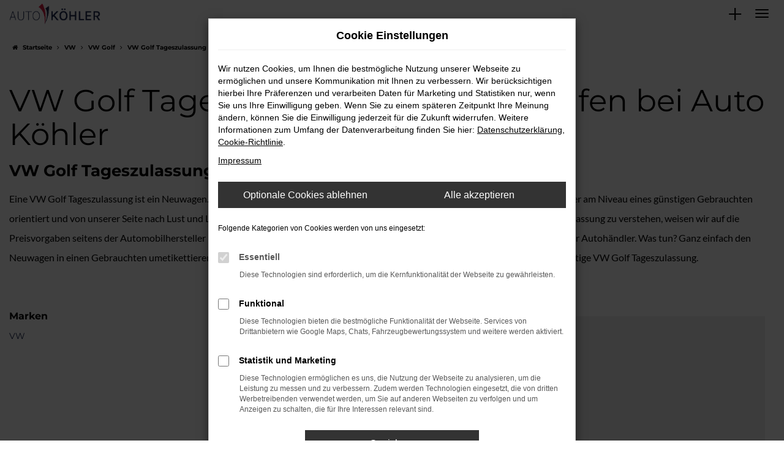

--- FILE ---
content_type: text/html; charset=UTF-8
request_url: https://www.auto-koehler.de/auto/vw/vw-golf-tageszulassung/
body_size: 15047
content:
<!DOCTYPE html>
<html lang="de">
<head>
    <meta charset="utf-8">
<meta name="viewport" content="width=device-width, initial-scale=1.0">
    <title>VW Golf Tageszulassung günstig kaufen, leasen, finanzieren bei Auto Köhler</title>
    <meta name="description" content="VW Golf Tageszulassung einfach kaufen, finanzieren, leasen bei Auto Köhler.">
<meta name="copyright" content="Copyright 2026 www.audaris.de">
<meta name="expires" content="60">

                        <meta name="robots" content="all">
            
                                            <meta name="geo.placename"
                  content="Mainburg">
                                    <meta name="geo.position"
                  content="DE-BY">
                                    <meta name="geo.region"
                  content="48.6523374;11.7767602">
                                    <meta name="google-site-verification"
                  content="iIfSnQ0kcnvY95XhANtT9ZS-vxrrKEllZbx8c0gqkAM">
                                                    <meta name="keywords"
                  content="VW Golf Tageszulassung kaufen">
                                    <meta name="pagetopic"
                  content="Autohaus Webseite">
                    
            <meta property="og:title" content="VW Golf Tageszulassung günstig kaufen, leasen, finanzieren bei Auto Köhler">
                <meta property="og:type" content="website">
                <meta property="og:description" content="VW Golf Tageszulassung einfach kaufen, finanzieren, leasen bei Auto Köhler.">
                <meta property="og:url" content="https://www.auto-koehler.de/auto/vw/vw-golf-tageszulassung/">
                <meta property="og:image" content="https://www.auto-koehler.de/website/themes/auto-koehler.de/img/logo.og.png">
    
            <meta name="twitter:card" content="summary">
                <meta name="twitter:title" content="VW Golf Tageszulassung günstig kaufen, leasen, finanzieren bei Auto Köhler">
                <meta name="twitter:description" content="VW Golf Tageszulassung einfach kaufen, finanzieren, leasen bei Auto Köhler.">
                <meta name="twitter:image" content="https://www.auto-koehler.de/website/themes/auto-koehler.de/img/logo.og.png">
    
            <link rel="canonical" href="https://www.auto-koehler.de/auto/vw/vw-golf-tageszulassung/">
    
    <link rel="shortcut icon" href="/website/themes/auto-koehler.de/img/favicon.ico" type="image/x-icon">
    <link rel="apple-touch-icon" sizes="57x57" href="/website/themes/auto-koehler.de/img/apple-icon-57x57.png">
    <link rel="apple-touch-icon" sizes="60x60" href="/website/themes/auto-koehler.de/img/apple-icon-60x60.png">
    <link rel="apple-touch-icon" sizes="72x72" href="/website/themes/auto-koehler.de/img/apple-icon-72x72.png">
    <link rel="apple-touch-icon" sizes="76x76" href="/website/themes/auto-koehler.de/img/apple-icon-76x76.png">
    <link rel="apple-touch-icon" sizes="114x114" href="/website/themes/auto-koehler.de/img/apple-icon-114x114.png">
    <link rel="apple-touch-icon" sizes="120x120" href="/website/themes/auto-koehler.de/img/apple-icon-120x120.png">
    <link rel="apple-touch-icon" sizes="144x144" href="/website/themes/auto-koehler.de/img/apple-icon-144x144.png">
    <link rel="apple-touch-icon" sizes="152x152" href="/website/themes/auto-koehler.de/img/apple-icon-152x152.png">
    <link rel="apple-touch-icon" sizes="180x180" href="/website/themes/auto-koehler.de/img/apple-icon-180x180.png">
    <link rel="icon" type="image/png" sizes="192x192" href="/website/themes/auto-koehler.de/img/android-icon-192x192.png">
    <link rel="icon" type="image/png" sizes="32x32" href="/website/themes/auto-koehler.de/img/favicon-32x32.png">
    <link rel="icon" type="image/png" sizes="96x96" href="/website/themes/auto-koehler.de/img/favicon-96x96.png">
    <link rel="icon" type="image/png" sizes="16x16" href="/website/themes/auto-koehler.de/img/favicon-16x16.png">
        <meta name="msapplication-TileColor" content="#ffffff">
    <meta name="msapplication-TileImage" content="/website/themes/auto-koehler.de/img/ms-icon-144x144.png">
    <meta name="theme-color" content="#ffffff">
    <script src="/web/libs/jquery/jquery.min.js?v=370"></script>

    
        <script>
        
        window.dataLayer = window.dataLayer || [];


        function gtag() {
            dataLayer.push(arguments);
        }


        gtag('consent', 'default', {
            'ad_storage': 'denied',
            'ad_user_data': 'denied',
            'ad_personalization': 'denied',
            'analytics_storage': 'denied'
        });
        
    </script>

    
    
                
    


<link rel="stylesheet" href="/web/assets/main-277a6721ba.min.css">



<link rel="stylesheet" href="/website/themes/auto-koehler.de/templates/../css/foundation-75f5e49038.css">


    <link rel="stylesheet" href="/website/themes/auto-koehler.de/css/custom.css?v=1747818134">


</head>



    



<body id="page_body"
      class="theme009 pageid-520 no_header"
      data-lid="1"      data-wid="419"
      data-cid="2313">

<a class="a11y-btn sr-only sr-only-focusable" href="#site-content">Zum Hauptinhalt springen</a>

<div id="overlay"></div>


        



<div id="wrapper">
    <div id="page_wrapper">
        <header aria-label="Header" id="header-container">
    <div id="header">
        <div class="top-area">
            <div class="container-fluid container-limited">
                <div class="navbar-left">
                                            <div class="row">
    <div class="col-sm-3 col-xs-3 column col-md-12" style="">
        <div class="ge-content ge-content-type-tinymce" data-ge-content-type="tinymce"><a title="Neuer Tab: Externer Link zur https://www.volkswagen-koehler.de/ Seite" href="https://www.volkswagen-koehler.de/" target="_blank" rel="noopener"><img src="https://www.brands.audaris.eu/web/img/brands/variation/vw_weiss.png" alt="Logo der Marke Volkswagen Nutzfahrzeuge" width="65" height="65">&nbsp; &nbsp;</a> <a title="Neuer Tab: Externer Link zur https://www.koehler-vw-nutzfahrzeuge.de/ Seite" href="https://www.koehler-vw-nutzfahrzeuge.de/" target="_blank" rel="noopener"><img src="https://www.brands.audaris.eu/web/img/brands/variation/vw-nutzfahrzeuge_weiss.png" alt="Logo der Marke Volkswagen Nutzfahrzeuge" width="65" height="65">&nbsp; &nbsp;</a> <a title="Neuer Tab: Externer Link zur https://www.koehler-mainburg.audi/ Seite" href="https://www.koehler-mainburg.audi/" target="_blank" rel="noopener"><img src="https://www.brands.audaris.eu/web/img/brands/variation/audi-service-neg.png" alt="Logo Audi Service" width="65" height="65">&nbsp; &nbsp;</a>&nbsp; <a title="Neuer Tab: Externer Link zur https://auto-koehler.seat.de/ Seite" href="https://auto-koehler.seat.de/" target="_blank" rel="noopener"><img src="/website/themes/auto-koehler.de/dynamic/fe/allgemeine-grafiken-icons/seat-service-weiss.png?1748354285776" alt="Logo SEAT Service" width="60" height="63">&nbsp; &nbsp; </a> &nbsp; <a title="Neuer Tab: Externer Link zur https://auto-koehler.cupra.de/ Seite" href="https://auto-koehler.cupra.de/" target="_blank" rel="noopener"><img src="/website/themes/auto-koehler.de/dynamic/fe/allgemeine-grafiken-icons/cupra_service-weiss.png?1748354486016" alt="Logo CUPRA Service" width="65" height="65"></a>&nbsp; &nbsp; &nbsp; <a title="Neuer Tab: Externer Link zur https://koehler.skoda-auto.de/ Seite" href="https://koehler.skoda-auto.de/" target="_blank" rel="noopener"><img src="/website/themes/auto-koehler.de/dynamic/fe/allgemeine-grafiken-icons/skoda-service-logo-weiss.png?1748354782276" alt="Logo Skoda Service" width="65" height="65"></a></div>
    </div>
</div>
                                    </div>
                <div class="navbar-right">
                    <div class="navbar-top navbar-top-container">
                        <nav aria-label="Oberes Menü">
                            <ul aria-label="Oberes Menü" role="menubar">
                                                                                                                                                                                                                                    <li class="hidden-xs hidden-sm" role="none">
                                        <a href="/favoriten/"
                                           title="Meine Favoriten Fahrzeuge"
                                           role="menuitem">
                                            <i class="fa fa-heart"
                                               aria-hidden="true"></i>
                                            <span aria-hidden="true">
                                                Favoriten
                                                (<span class="js-fav-counter">0</span>)
                                            </span>
                                        </a>
                                    </li>
                                                                                                <li role="none">
                                                                                                                        <a href="tel:+49875186700"
                                               data-toggle="modal"
                                               data-target="#modalMultiLocationsSelect"
                                               title="Modales Fenster mit Standort-Kontaktdaten öffnen"
                                               role="menuitem">
                                                <i class="fa fa-volume-control-phone" aria-hidden="true"></i>
                                                                                                    <span>Kontakt</span>
                                                                                            </a>
                                                                                                            </li>
                                                            </ul>
                        </nav>
                    </div>
                </div>
            </div>
        </div>
                <nav class="navbar navbar-inverse">
            <div class="container-fluid container-limited">
                <div class="navbar-header">
                    <button type="button" id="menu-toggle" class="navbar-toggle" title="Hamburger-Menü" aria-expanded="false" aria-controls="page_sidebar"><span class="icon-bar"></span><span class="icon-bar"></span><span class="icon-bar"></span><span class="m-text">Menü</span></button><div id="logo-primary-box">
            <a class="logo-link" href="/">
                            <img src="/website/themes/auto-koehler.de/img/template_logo.png"
                     alt="Logo Auto Köhler GmbH & Co. KG"
                     title="Logo Auto Köhler GmbH & Co. KG">
                    </a>
    </div>
<div class="more-brand-icons"><div class="row"><div class="col-md-12 col-sm-12 col-xs-12 column"><div class="ge-content ge-content-type-tinymce" data-ge-content-type="tinymce"></div></div></div></div>
                </div>
            </div>
        </nav>
                    <div class="nav-area-lines">
    <div class="container-fluid container-limited">
        <div class="collapse navbar-collapse">
            <nav aria-label="Hauptmenü" id="primary-menu-container">
                <ul aria-label="Hauptmenü" class="nav navbar-nav" role="menubar">
                                                                                                        <li class="dropdown"
                                    role="none">
                                    <a href="#"
                                       class="dropdown-toggle"
                                       aria-expanded="false"
                                       aria-haspopup="true"
                                       data-toggle="dropdown"
                                       title="FAHRZEUGE"
                                       role="menuitem">
                                        FAHRZEUGE
                                    </a>
                                    <ul aria-label="FAHRZEUGE" class="dropdown-menu" role="menu">
                                                                                                                                                                                                                                                                                        <li                                                    role="none">
                                                                                                            <a href="/angebote/"
                                                                                                                      title="Fahrzeug-Showroom"
                                                                                                                       role="menuitem">
                                                            Fahrzeug-Showroom
                                                        </a>
                                                                                                    </li>
                                                                                                                                                                                                                                                                                                                                    <li                                                    role="none">
                                                                                                            <a href="/fahrzeuganfrage/"
                                                                                                                      title="Fahrzeuganfrage"
                                                                                                                       role="menuitem">
                                                            Fahrzeuganfrage
                                                        </a>
                                                                                                    </li>
                                                                                                                                                                                                                                                                                                                                    <li                                                    role="none">
                                                                                                            <a href="/angebote-koehler/"
                                                                                                                      title="Angebote"
                                                                                                                       role="menuitem">
                                                            Angebote
                                                        </a>
                                                                                                    </li>
                                                                                                                        </ul>
                                </li>
                                                                                                                                                                                                                                                                <li role="none">
                                    <a href="/fahrzeugankauf/"
                                                                              title="FAHRZEUGANKAUF"
                                                                               role="menuitem">
                                        FAHRZEUGANKAUF
                                    </a>
                                </li>
                                                                                                                                                            <li class="dropdown"
                                    role="none">
                                    <a href="#"
                                       class="dropdown-toggle"
                                       aria-expanded="false"
                                       aria-haspopup="true"
                                       data-toggle="dropdown"
                                       title="SERVICE"
                                       role="menuitem">
                                        SERVICE
                                    </a>
                                    <ul aria-label="SERVICE" class="dropdown-menu" role="menu">
                                                                                                                                                                                                                                                                                        <li                                                    role="none">
                                                                                                            <a href="/werkstattleistungen/"
                                                                                                                      title="Werkstatt"
                                                                                                                       role="menuitem">
                                                            Werkstatt
                                                        </a>
                                                                                                    </li>
                                                                                                                                                                                                                                                                                                                                    <li                                                    role="none">
                                                                                                            <a href="/serviceanfrage/"
                                                                                                                      title="Serviceanfrage"
                                                                                                                       role="menuitem">
                                                            Serviceanfrage
                                                        </a>
                                                                                                    </li>
                                                                                                                        </ul>
                                </li>
                                                                                                                                                            <li class="dropdown"
                                    role="none">
                                    <a href="#"
                                       class="dropdown-toggle"
                                       aria-expanded="false"
                                       aria-haspopup="true"
                                       data-toggle="dropdown"
                                       title="UNTERNEHMEN"
                                       role="menuitem">
                                        UNTERNEHMEN
                                    </a>
                                    <ul aria-label="UNTERNEHMEN" class="dropdown-menu" role="menu">
                                                                                                                                                                                                                                                                                        <li                                                    role="none">
                                                                                                            <a href="/ueber-uns/"
                                                                                                                      title="Über uns"
                                                                                                                       role="menuitem">
                                                            Über uns
                                                        </a>
                                                                                                    </li>
                                                                                                                                                                                                                                                                                                                                    <li                                                    role="none">
                                                                                                            <a href="/karriere/"
                                                                                                                      title="Karriere"
                                                                                                                       role="menuitem">
                                                            Karriere
                                                        </a>
                                                                                                    </li>
                                                                                                                                                                                                                                                                                                                                    <li                                                    role="none">
                                                                                                            <a href="/kundenkarte/"
                                                                                                                      title="Kundenkarte"
                                                                                                                       role="menuitem">
                                                            Kundenkarte
                                                        </a>
                                                                                                    </li>
                                                                                                                                                                                                                                                                                                                                    <li                                                    role="none">
                                                                                                            <a href="/news-aktuelles/"
                                                                                                                      title="Aktuelles"
                                                                                                                       role="menuitem">
                                                            Aktuelles
                                                        </a>
                                                                                                    </li>
                                                                                                                                                                                                                                                                                                                                    <li                                                    role="none">
                                                                                                            <a href="/kundenstimmen/"
                                                                                                                      title="Kundenstimmen"
                                                                                                                       role="menuitem">
                                                            Kundenstimmen
                                                        </a>
                                                                                                    </li>
                                                                                                                                                                                                                                                                                                                                    <li                                                    role="none">
                                                                                                            <a href="/kundenstimmen/jetzt-bewerten/"
                                                                                                                      title="Bewertung schreiben"
                                                                                                                       role="menuitem">
                                                            Bewertung schreiben
                                                        </a>
                                                                                                    </li>
                                                                                                                        </ul>
                                </li>
                                                                                                                                                            <li class="dropdown"
                                    role="none">
                                    <a href="#"
                                       class="dropdown-toggle"
                                       aria-expanded="false"
                                       aria-haspopup="true"
                                       data-toggle="dropdown"
                                       title="KONTAKT"
                                       role="menuitem">
                                        KONTAKT
                                    </a>
                                    <ul aria-label="KONTAKT" class="dropdown-menu" role="menu">
                                                                                                                                                                                                                                                                                        <li                                                    role="none">
                                                                                                            <a href="/ansprechpartner/"
                                                                                                                      title="Ansprechpartner"
                                                                                                                       role="menuitem">
                                                            Ansprechpartner
                                                        </a>
                                                                                                    </li>
                                                                                                                                                                                                                                                                                                                                    <li                                                    role="none">
                                                                                                            <a href="/kontakt-oeffnungszeiten/"
                                                                                                                      title="Kontakt &amp; Öffnungszeiten"
                                                                                                                       role="menuitem">
                                                            Kontakt & Öffnungszeiten
                                                        </a>
                                                                                                    </li>
                                                                                                                        </ul>
                                </li>
                                                                                        </ul>
            </nav>
        </div>
    </div>
</div>
                <aside id="aside-side-info-menu">
    <button id="open-side-menu"
            class="btn-info-icon"
            data-toggle="collapse"
            data-target="#area-side-menu"
            title="Extra Menü">
        <i class="fa fa-3x fa-plus" aria-hidden="true"></i>
    </button>
    <nav aria-label="Extra Menü" id="area-side-menu" class="collapse">
        <ul aria-label="Extra Menü" role="menubar">
            
                            <li role="none">
                    <a href="tel:+49875186700"
                       data-toggle="modal"
                       data-target="#modalMultiLocationsSelect"
                       title="Modales Fenster mit Standort-Kontaktdaten öffnen"
                       role="menuitem">
                        <span class="btn-info-icon">
                            <i class="fa fa-volume-control-phone" aria-hidden="true"></i>
                        </span>
                        <span class="btn-info-text">
                                                            Kontakt
                                                    </span>
                    </a>
                </li>
                                        <li role="none">
                    <a href="/favoriten/"
                       title="Meine Favoriten Fahrzeuge"
                       role="menuitem">
                        <span class="btn-info-icon">
                            <i class="fa fa-3x fa-heart"
                               aria-hidden="true"></i>
                        </span>
                        <span class="btn-info-text">
                            Favoriten
                        </span>
                    </a>
                </li>
                                </ul>
    </nav>
</aside>
    </div>
</header>


    <div>
                                        </div>

<nav aria-label="Breadcrumb" class="breadcrumb_area">
    <div class="container">
                    <ol class="breadcrumb" itemscope itemtype="https://schema.org/BreadcrumbList">
                <li itemprop="itemListElement" itemscope itemtype="https://schema.org/ListItem">
                    <i class="fa fa-home" aria-hidden="true"></i>
                    <a href="/" itemprop="item">
                        <span itemprop="name">Startseite</span>
                        <meta itemprop="position" content="1">
                    </a>
                </li>
                                                                                                                                                                                                                                                                                                                                <li itemprop="itemListElement"
                                itemscope
                                itemtype="https://schema.org/ListItem">
                                <i class="fa fa-angle-right" aria-hidden="true"></i>
                                <a href="/auto/vw/"
                                   itemprop="item">
                                    <span itemprop="name">VW</span>
                                    <meta itemprop="position" content="2">
                                </a>
                            </li>
                                                                                                                                                                                                    <li itemprop="itemListElement"
                                itemscope
                                itemtype="https://schema.org/ListItem">
                                <i class="fa fa-angle-right" aria-hidden="true"></i>
                                <a href="/auto/vw/vw-golf/"
                                   itemprop="item">
                                    <span itemprop="name">VW Golf</span>
                                    <meta itemprop="position" content="3">
                                </a>
                            </li>
                                                                                                                                                                                                    <li itemprop="itemListElement"
                                itemscope
                                itemtype="https://schema.org/ListItem"                                aria-current="page"
                                >
                                <i class="fa fa-angle-right" aria-hidden="true"></i>
                                <a href="/auto/vw/vw-golf-tageszulassung/"
                                   itemprop="item">
                                    <span itemprop="name">VW Golf Tageszulassung günstig kaufen bei Auto Köhler</span>
                                    <meta itemprop="position" content="4">
                                </a>
                            </li>
                                                                                                                                        </ol>
            </div>
</nav>

                                            <main aria-label="Hauptinhalt" id="site-content">
            <div id="section-audaris-seo" data-uri="/auto">
            <a id="VW-Golf-Tageszulassung"></a>
                <div class="container-description-seo">
            <div class="container">
                                    <h1>
                        VW Golf Tageszulassung günstig kaufen bei Auto Köhler
                    </h1>
                
                                    <div class="description-seo-info1">
                        <h2 class="clean-p"><span class="headline-h2">VW Golf Tageszulassung &ndash; fabrikneu und soooo g&uuml;nstig<br /></span></h2>
<p>Eine VW Golf Tageszulassung ist ein Neuwagen. Und das, ohne &bdquo;Wenn und Aber&ldquo;. Die Besonderheit besteht darin, dass sich der Preis eher am Niveau eines g&uuml;nstigen Gebrauchten orientiert und von unserer Seite nach Lust und Laune Rabatte einger&auml;umt werden k&ouml;nnen. Um die Besonderheit einer VW Golf Tageszulassung zu verstehen, weisen wir auf die Preisvorgaben seitens der Automobilhersteller hin. Diese schreiben vor, was ein Neuwagen kosten muss. Und bieten wenig Spielraum f&uuml;r Autoh&auml;ndler. Was tun? Ganz einfach den Neuwagen in einen Gebrauchten umetikettieren. M&ouml;glich wird dies durch die Zulassung f&uuml;r exakt einen Tag &ndash; es entsteht somit die g&uuml;nstige VW Golf Tageszulassung.</p>
<p>&nbsp;</p>
                    </div>
                            </div>
        </div>
        <div class="container">
            <div class="row">
                <div class="col-sm-4 col-lg-3">
                    <aside id="vehicle_search" class="seo-left">
            <div>
            <strong>Marken</strong>
            <ul aria-label="Marken" class="list-unstyled">
                                    <li>
                        <a href="/auto/vw/">
                            VW
                        </a>
                    </li>
                            </ul>
        </div>
    
    
    
    
    
    
    
    </aside>
                </div>
                <div id="vehicle-container" class="col-sm-8 col-lg-9">
                    <div id="audaris-seo-container"></div>
                    <script>
                        
                        (function (callback) {
                            if (document.readyState !== 'loading') {
                                callback()
                            } else {
                                document.addEventListener('DOMContentLoaded', callback, {once: true})
                            }
                        })(function () {
                            window.AudarisWidget.ready.then(function() {                                window.AudarisWidget.initVehicleList(Object.assign({}, defaultSettings, {
                                    node: '#audaris-seo-container',
                                    routerMode: 'history',
                                                                        clientId: 2313,
                                    filter: {
                                        MODELS: [
                                            // bei modellen wird zusaetzlich ein key uebergeben, fuer die gruppierung nach herstellern (das ist die hersteller-idf)
                                            {
                                                tag: 'MODELS',
                                                label: 'VW Golf Tageszulassung günstig kaufen bei Auto Köhler',
                                                key: '5a5365184b464d30d428048f',
                                                value: ['5a5ca319d04ca908945bb519']
                                            }
                                        ],
                                        
                                                                                                                        
                                        USAGE_STATE: [
                                            {
                                                tag: 'USAGE_STATE',
                                                value: 'ONEDAYREGISTRATION',
                                                label: 'Tageszulassung'
                                            }
                                        ],
                                        
                                                                                                                                                                B2B: [],
                                                                            },
                                                                        sortBias: 'BIAS_OWN',
                                    sort: 'PRICE_ASC'
                                }))
                                });                        })
                        
                    </script>
                </div>
            </div>

                            <div class="more-text-info">
                    <article>
                        <p class="">Nat&uuml;rlich ist jede VW Golf Tageszulassung ein Neuwagen, der noch keinen einzigen Kilometer auf dem Tacho stehen hat. Die Zulassung dient einzig und allein dem Zweck, Rabatte m&ouml;glich zu machen. Der Preisvorteil geht zudem mit der sofortigen Verf&uuml;gbarkeit einher. Wartezeiten existieren bei einer VW Golf Tageszulassung naturgem&auml;&szlig; nicht, denn das Modell wurde bereits konfiguriert und gebaut und steht somit bei uns auf dem Hof. Wer m&ouml;chte, steigt sofort ein und sichert sich einen g&uuml;nstigen Preis. Wir nehmen dabei gerne auch Ihren aktuellen Gebrauchten in Zahlung und kalkulieren zudem eine Finanzierung zu monatlich konstanten Raten. Ganz so, wie Sie sich die VW Golf Tageszulassung w&uuml;nschen und ganz sicher in attraktiver Lackierung, Topmotorisierung und mit jeder Menge Extras.</p>
                    </article>
                </div>
            
                            <div class="more-text-info-3">
                    <article>
                        <p>Der VW Golf ist das bei weitem bekannteste und erfolgreichste Fahrzeug seines Herstellers. In der Rangliste der meistverkauften Autos aller Zeiten rangiert der Wolfsburger Kompaktstar auf einem der vorderen Pl&auml;tze und ist auch in der mittlerweile achten Generation kein bisschen m&uuml;de. Selbst, wenn mittlerweile mit dem ID.3 eine Art elektrischer Nachfolger bereitsteht, sind die Verkaufszahlen ungebrochen hoch und nat&uuml;rlich f&uuml;hrt der Golf Jahr f&uuml;r Jahr, Monat f&uuml;r Monat, die Zulassungsstatistiken im Kompakt-Segment an. Ins Leben gerufen wurde das Modell im Jahr 1974 als einer der Nachfolger des K&auml;fer und seither hat der VW Golf die bundesdeutsche Geschichte mitgeschrieben. In Artikeln und B&uuml;chern wird eine &bdquo;Generation Golf&ldquo; beschworen und im Rahmen einer Neuvorstellung wurde die Stadt Wolfsburg f&uuml;r ein paar Monate sogar offiziell in &bdquo;Golfsburg&ldquo; umbenannt. Angesichts einer solchen Prominenz versteht sich von selbst, dass das Modell sowohl als Limousine als auch als Golf Variant und somit als Kombi angeboten wird. Die technische Basis stammt aus dem modularen Querbaukasten MQB evo und gleicht der von T-Roc oder auch Seat Leon und Škoda Octavia. Kennzeichnend f&uuml;r den neuen Golf 8 ist der gro&szlig;e Schriftzug am Heck sowie die schlitzf&ouml;rmigen Scheinwerfer.</p>
<h3>Eckdaten zum VW Golf</h3>
<p>Wo der VW Golf ist, da ist die Kompaktklasse. Interessant ist dabei, dass das Modell &uuml;ber die Jahre kontinuierlich angewachsen ist und mittlerweile bei 4,28 Meter in der L&auml;nge liegt. Noch mehr Platz bietet der Variant mit seinen 4,64 Meter, der fast schon als Mittelklassemodell eingestuft werden k&ouml;nnte. 1,79 Meter Breite sorgen f&uuml;r ein optimales Raumgef&uuml;hl und viel Platz in den Stra&szlig;en und die H&ouml;he betr&auml;gt je nach Karosserieform 1,47 Meter oder exakte eineinhalb Meter. Eine Besonderheit steht als cw-Wert auf dem Datenblatt. 0,275 wird in der Kompaktklasse anderenorts kaum unterboten, womit der Golf auch in puncto Verbrauch ein echter Sparfuchs ist. Dem gegen&uuml;ber steht in positivster Weise der Laderaum. &Uuml;ppige 380 Liter passen in den Kofferraum, beim Variant sind es 611 Liter. Wem das nicht ausreicht, der klappt die hinteren Sitze um, was auf Wunsch auch asymmetrisch funktioniert. Es entstehen so 1.217 oder 1.642 Liter maximales Laderaumvolumen. Als Wendekreis schlagen wiederum nur 10,90 Meter zu Buche.</p>
<p>Das eine vorweg: auf elektrische Antriebe verzichtet der aktuelle VW Golf. Oder zumindest weitgehend, denn auf Wunsch ist der Topseller noch als Plug-In Hybrid zu haben. Der Vorteil besteht darin, dass der Kauf staatlich gef&ouml;rdert wird und zudem in der Innenstadt rein elektrisch gefahren werden kann. Ebenfalls m&ouml;glich ist der Einstieg in einen der vielen Milhybride, denn ein Gro&szlig;teil der Benziner wird durch ein 48-Volt-Borddnetz und Startergenerator unterst&uuml;tzt. Die Leistung des Golf liegt bei mindestens 90 PS und l&auml;sst sich problemlos auf bis zu 320 PS steigern. In letzterem Fall handelt es sich um den Golf R, darunter rangiert auch noch der Golf GTI und damit ein Klassiker als kompakter Sportwagen. Gefahren wird der Golf in aller Regel mit Frontantrieb und nur die Topversionen arbeiten als Allradler. Tempo 250 km/h ist kein Problem und die Beschleunigung auf 100 km/h ist in nur 4,7 Sekunden erledigt. Zuletzt l&auml;sst sich der Golf auf Wunsch auch noch als Diesel in drei Leistungsstufen fahren.</p>
<h3>Ausstattung des VW Golf</h3>
<p>Der VW Golf ist eines der Aush&auml;ngeschilder seines Herstellers und macht dies anhand vieler Extras deutlich. In der Kompaktklasse ist dieses Modell fast unerreicht und bietet zudem ungew&ouml;hnliche Extras wie ein rein digitales Cockpit und Armaturenbrett. Die Zeiten, in denen mit Kn&ouml;pfen und Schaltern gearbeitet werden musste, sind bei diesem Auto vorbei und anstelle dessen gehen Slider ins Rennen. Bis zu 10,25 Zoll gro&szlig;e Displays erm&ouml;glichen die perfekte &Uuml;bersicht und selbstverst&auml;ndlich darf auch das Head-Up-Display nicht fehlen. Eine Besonderheit ist dabei die Integration einer Kamera und somit die F&auml;higkeit zur Augmented Reality.</p>
<h3>Extras des VW Golf</h3>
<p>Hinsichtlich der Konnektivit&auml;t ist der VW Golf durchweg online und arbeitet mit einer fest integrierten Simkarte. Dies erm&ouml;glicht sowohl das Navigieren in Echtzeit als auch die Nutzung von jeder Menge Remote-Funktionen mit dem Smartphone. Weitere Extras sind ein Spurhalteassistent und ein adaptiver Tempomat sowie ein Stauendassistent und eine Warnfunktion vor Fahrzeugen im Toten Winkel. Auch vorhanden ist ein Stauendassistent und nat&uuml;rlich werden Notbremsungen automatisch eingeleitet. Abgerundet wird die lange Liste der Annehmlichkeiten von einer Heckkklappe mit Sensorsteuerung und einem Panoramadach oder auch dem aus dem Passat bekannten IQ. Light.</p>
                    </article>
                </div>
                    </div>
        </div>
    </main>

                    <footer aria-label="Footer" id="footer">
        <div id="pre_area"><div class="container"><div class="row"><div class="column col-md-3 col-sm-6 col-xs-12" style=""><div class="ge-content ge-content-type-tinymce" data-ge-content-type="tinymce"><div class="footer-left"> <ul class="footer-menu"> <li><a href="/angebote/">Fahrzeuge</a></li> <li><a href="/fahrzeugankauf/">Fahrzeugankauf</a></li> <li><a href="/fahrzeuganfrage/">Fahrzeuganfrage</a></li> <li><a href="/angebote-koehler/">Angebote</a></li> <li><a href="/news-aktuelles/">Aktuelles</a></li> <li><a href="/ueber-uns/">Über uns</a></li> </ul> </div></div></div><div class="col-md-3 column col-sm-6 col-xs-12" style=""><div class="ge-content ge-content-type-tinymce" data-ge-content-type="tinymce"><div class="footer-left"> <ul class="footer-menu"> <li><a href="/karriere/">Karriere</a></li> <li><a href="/kundenkarte/">Kundenkarte</a></li> <li><a href="/serviceanfrage/">Servicetermin</a></li> <li><a href="/werkstattleistungen/">Werkstattleistungen</a></li> <li><a href="/kundenstimmen/">Kundenmeinungen</a></li> <li><a href="/kontakt-oeffnungszeiten/">Kontakt</a></li> </ul> </div></div></div><div class="sHeight column col-sm-12 col-xs-12 hidden-sm hidden-xs col-md-6" style=""><div class="ge-content ge-content-type-tinymce" data-ge-content-type="tinymce"><div class="footer-right">
<div>&nbsp;</div>
<div><span class="headline-h1"><img style="float: right;" src="/website/themes/auto-koehler.de/dynamic/fe/allgemeine-grafiken-icons/auto-koehler-logo-weiss.png" alt="Autohaus Köhler Logo in weiss" width="300" height="76"></span></div>
<div class="logos flex-right"><a title="Neuer Tab: Externer Link zur https://www.volkswagen-koehler.de/ Seite" href="https://www.volkswagen-koehler.de/" target="_blank" rel="noopener"><img src="https://www.brands.audaris.eu/web/img/brands/variation/vw_weiss.png" alt="Logo der Marke Volkswagen Nutzfahrzeuge" width="60" height="60">&nbsp; &nbsp;</a> <a title="Neuer Tab: Externer Link zur https://www.koehler-vw-nutzfahrzeuge.de/ Seite" href="https://www.koehler-vw-nutzfahrzeuge.de/" target="_blank" rel="noopener"><img src="https://www.brands.audaris.eu/web/img/brands/variation/vw-nutzfahrzeuge_weiss.png" alt="Logo der Marke Volkswagen Nutzfahrzeuge" width="60" height="60">&nbsp; &nbsp;</a> <a title="Neuer Tab: Externer Link zur https://www.koehler-mainburg.audi/ Seite" href="https://www.koehler-mainburg.audi/" target="_blank" rel="noopener"><img src="https://www.brands.audaris.eu/web/img/brands/variation/audi-service-neg.png" alt="Logo Audi Service" width="60" height="60">&nbsp; &nbsp;</a>&nbsp; <a title="Neuer Tab: Externer Link zur https://auto-koehler.seat.de/ Seite" href="https://auto-koehler.seat.de/" target="_blank" rel="noopener"><img src="/website/themes/auto-koehler.de/dynamic/fe/allgemeine-grafiken-icons/seat-service-weiss.png?1748354285776" alt="Logo SEAT Service" width="57" height="60">&nbsp; &nbsp; </a> &nbsp; <a title="Neuer Tab: Externer Link zur https://auto-koehler.cupra.de/ Seite" href="https://auto-koehler.cupra.de/" target="_blank" rel="noopener"><img src="/website/themes/auto-koehler.de/dynamic/fe/allgemeine-grafiken-icons/cupra_service-weiss.png?1748354486016" alt="Logo CUPRA Service" width="60" height="60"></a>&nbsp; &nbsp; &nbsp; <a title="Neuer Tab: Externer Link zur https://koehler.skoda-auto.de/ Seite" href="https://koehler.skoda-auto.de/" target="_blank" rel="noopener"><img src="/website/themes/auto-koehler.de/dynamic/fe/allgemeine-grafiken-icons/skoda-service-logo-weiss.png?1748354782276" alt="Logo Skoda Service" width="60" height="60"></a></div>
<div style="margin-top: 13%;">
<ul class="socials f-right">
<li><a title="Neuer Tab: Externer Link zur www.ebay.de/str/autokohlershop Seite" href="https://www.ebay.de/str/autokohlershop" target="_blank" rel="noopener">eBay</a></li>
<li><a title="Neuer Tab: Externer LInk zur Facebook Seite von Auto Köhler" href="https://www.facebook.com/vwkoehler" target="_blank" rel="noopener">Facebook</a></li>
<li><a title="Neuer Tab: Externer Link zur Instagram Seite von Auto Köhler" href="https://www.instagram.com/autokoehler/?hl=de" target="_blank" rel="noopener">Instagram</a></li>
</ul>
</div>
</div></div></div><div class="col-md-3 column col-sm-12 col-xs-12" style=""><div class="ge-content ge-content-type-tinymce" data-ge-content-type="tinymce"><p>&nbsp;</p> <p>&nbsp;</p></div></div><div class="col-md-3 column col-sm-12 col-xs-12 hidden-md hidden-lg" style=""><div class="ge-content ge-content-type-tinymce" data-ge-content-type="tinymce"><div class="footer-right">
<div><span class="headline-h1"><img src="/website/themes/auto-koehler.de/dynamic/fe/allgemeine-grafiken-icons/auto-koehler-logo-weiss.png" alt="Autohaus Köhler Logo in weiss" width="300" height="75"></span><span class="headline-h1"></span></div>
<div class="logos flex-left"><img src="/website/themes/auto-koehler.de/dynamic/fe/allgemeine-grafiken-icons/logo-vw-negativ.png" alt="Logo der Marke VW" width="72" height="72"> <img src="/website/themes/auto-koehler.de/dynamic/fe/allgemeine-grafiken-icons/logo-vw-nfz-negativ.png" alt="Logo der Marke VW Nutzfahrzeuge" width="72" height="72"> <img src="/website/themes/auto-koehler.de/dynamic/fe/allgemeine-grafiken-icons/logo-audi-service-negativ.png" alt="Audi Service Logo" width="72" height="72"> <img src="/website/themes/auto-koehler.de/dynamic/fe/allgemeine-grafiken-icons/logo-skoda-service-negativ.png" alt="Skoda Service Logo" width="72" height="72"></div>
<div>
<ul class="socials f-left">
<li><a href="https://www.ebay.de/str/autokohlershop" target="_blank" rel="noopener">eBay</a></li>
<li><a href="https://www.facebook.com/vwkoehler" target="_blank" rel="noopener">Facebook</a></li>
<li><a href="https://www.instagram.com/autokoehler/?hl=de" target="_blank" rel="noopener">Instagram</a></li>
</ul>
</div>
</div></div></div></div></div></div>
    <div id="after_area">
            <div class="container">
        
        <div class="row">
    <div class="col-md-12 col-sm-12 col-xs-12 column">
        <div class="ge-content ge-content-type-tinymce" data-ge-content-type="tinymce">
            <p>
                <sup><small>1</small></sup> Ehemaliger Neupreis (Unverbindliche Preisempfehlung des Herstellers am Tag der Erstzulassung).<br>Der errechnete Preisvorteil sowie die angegebene Ersparnis errechnet sich gegenüber der ehemaligen unverbindlichen Preisempfehlung des Herstellers am Tag der Erstzulassung (Neupreis).<br>
            </p>
            <p>
                <sup>2 </sup>Hierbei handelt es sich um ein Finanzierungs-Angebot. Preise sind Bruttopreise. Irrtümer vorbehalten.
            </p>
            <p>
                <sup>3 </sup>Hierbei handelt es sich um ein Leasing-Angebot. Preise sind Bruttopreise. Irrtümer vorbehalten.
            </p>
        </div>
    </div>
</div>

    </div>
        <div class="container footer_copy_menu">
            <div id="footer_info_box">
                    <nav aria-label="Fußzeilenmenü">
        <ul aria-label="Fußzeilenmenü" class="footer-nav" role="menubar">
                                                <li role="none">
                        <a href="/barrierefreiheit/"
                                                      title="Barrierefreiheit"
                           role="menuitem">
                                                        Barrierefreiheit
                        </a>
                    </li>
                                                                <li role="none">
                        <a href="/impressum/"
                                                      title="Impressum"
                           role="menuitem">
                                                            <i class="fa fa-file-text" aria-hidden="true"></i>
                                                        Impressum
                        </a>
                    </li>
                                                                <li role="none">
                        <a href="/datenschutz/"
                                                      title="Datenschutz"
                           role="menuitem">
                                                            <i class="fa fa-quote-left" aria-hidden="true"></i>
                                                        Datenschutz
                        </a>
                    </li>
                                                                <li role="none">
                        <a href="/eu-data-act/"
                                                      title="EU Data Act"
                           role="menuitem">
                                                        EU Data Act
                        </a>
                    </li>
                                        <li role="none">
    <a href="javascript:void(0)"
       data-toggle="modal"
       data-target="#cookie-consent-modal"
       role="menuitem">
        <i class="fa fa-quote-left" aria-hidden="true"></i>
        Cookie Einstellungen
    </a>
</li>
        </ul>
    </nav>
                <div>
                    &copy; 2026
                    Auto Köhler GmbH & Co. KG
                    | Max-Spenger-Str. 11 | DE-84048 Mainburg | mainburg@auto-koehler.de | <a href="https://www.audaris.de" target="_blank" style="color: inherit; text-decoration: none;">Webdesign by audaris.de</a>
                </div>
            </div>
            <div id="footer_logo_box">
                
                <a class="logo-link" href="/" title="Logo Auto Köhler GmbH & Co. KG"></a>
            </div>
        </div>
                    <nav aria-label="Kontaktmenü">
            <ul aria-label="Kontaktmenü"
                id="menu-social-floating"
                data-position="right"
                role="menubar">
                                    <li role="none">
                        <a href="/kontakt-oeffnungszeiten/"
                           class="kontaktformularflat"
                                                                                  title="Kontaktformular"
                           role="menuitem">
                            <span>Kontaktformular</span>
                                                            <i class="fa fa-envelope" aria-hidden="true"></i>
                                                    </a>
                    </li>
                                    <li role="none">
                        <a href="https://www.facebook.com/vwkoehler"
                           class="facebookflat"
                           target="_blank"
                           rel="noopener noreferer"                                                       title="Facebook"
                           role="menuitem">
                            <span>Facebook</span>
                                                            <i class="fa fa-facebook" aria-hidden="true"></i>
                                                    </a>
                    </li>
                                    <li role="none">
                        <a href="https://www.instagram.com/autokoehler/?hl=de"
                           class="instagramflat"
                           target="_blank"
                           rel="noopener noreferer"                                                       title="Instagram"
                           role="menuitem">
                            <span>Instagram</span>
                                                            <i class="fa fa-instagram" aria-hidden="true"></i>
                                                    </a>
                    </li>
                                    <li role="none">
                        <a href="/angebote/"
                           class="fahrzeugsucheflat"
                                                                                  title="Fahrzeug-Showroom"
                           role="menuitem">
                            <span>Fahrzeug-Showroom</span>
                                                            <i class="fa fa-search" aria-hidden="true"></i>
                                                    </a>
                    </li>
                                    <li role="none">
                        <a href="/fahrzeugankauf/"
                           class="flat"
                                                                                  title="Fahrzeug-Ankauf"
                           role="menuitem">
                            <span>Fahrzeug-Ankauf</span>
                                                            <i class="fa fa-car" aria-hidden="true"></i>
                                                    </a>
                    </li>
                            </ul>
        </nav>
        </div>
    <div id="toolbar-container">
    <button type="button" id="toggle-scrollup" class="btn">
        <span class="sr-only">Nach oben</span>
        <i class="fa fa-fw fa-chevron-up" aria-hidden="true"></i>
    </button>
    <script>
        $('#toggle-scrollup').click(function () {
            $('body, html').animate({
                scrollTop: '0px'
            }, 300);
        });
    </script>
</div>
</footer>
            </div>
    <div aria-label="Seitenleiste mit Hauptmenü" id="page_sidebar" aria-modal="true" tabindex="-1" role="dialog">
        <button type="button"
        id="menu-close-toggle"
        class="navbar-toggle"
        title="Menü schließen">
    <span aria-hidden="true">&times;</span>
    <span class="ms-text">Menü</span>
</button>

<nav aria-label="Hauptmenü">
    <ul aria-label="Hauptmenü" class="nav navbar-nav" role="menubar">
                                                        <li class="dropdown"
                        role="none">
                        <a href="#"
                           class="dropdown-toggle"
                           aria-expanded="false"
                           aria-haspopup="true"
                           data-toggle="dropdown"
                           title="FAHRZEUGE"
                           role="menuitem">
                            FAHRZEUGE
                        </a>
                        <ul aria-label="FAHRZEUGE" class="dropdown-menu" role="menu">
                                                                                                                                                                                                                <li role="none">
                                        <a href="/angebote/"
                                                                                      title="Fahrzeug-Showroom"
                                                                                       role="menuitem">
                                            Fahrzeug-Showroom
                                        </a>
                                    </li>
                                                                                                                                                                                                                                                <li role="none">
                                        <a href="/fahrzeuganfrage/"
                                                                                      title="Fahrzeuganfrage"
                                                                                       role="menuitem">
                                            Fahrzeuganfrage
                                        </a>
                                    </li>
                                                                                                                                                                                                                                                <li role="none">
                                        <a href="/angebote-koehler/"
                                                                                      title="Angebote"
                                                                                       role="menuitem">
                                            Angebote
                                        </a>
                                    </li>
                                                                                    </ul>
                    </li>
                                                                                                                                                    <li role="none">
                        <a href="/fahrzeugankauf/"
                                                      title="FAHRZEUGANKAUF"
                                                       role="menuitem">
                            FAHRZEUGANKAUF
                        </a>
                    </li>
                                                                                    <li class="dropdown"
                        role="none">
                        <a href="#"
                           class="dropdown-toggle"
                           aria-expanded="false"
                           aria-haspopup="true"
                           data-toggle="dropdown"
                           title="SERVICE"
                           role="menuitem">
                            SERVICE
                        </a>
                        <ul aria-label="SERVICE" class="dropdown-menu" role="menu">
                                                                                                                                                                                                                <li role="none">
                                        <a href="/werkstattleistungen/"
                                                                                      title="Werkstatt"
                                                                                       role="menuitem">
                                            Werkstatt
                                        </a>
                                    </li>
                                                                                                                                                                                                                                                <li role="none">
                                        <a href="/serviceanfrage/"
                                                                                      title="Serviceanfrage"
                                                                                       role="menuitem">
                                            Serviceanfrage
                                        </a>
                                    </li>
                                                                                    </ul>
                    </li>
                                                                                    <li class="dropdown"
                        role="none">
                        <a href="#"
                           class="dropdown-toggle"
                           aria-expanded="false"
                           aria-haspopup="true"
                           data-toggle="dropdown"
                           title="UNTERNEHMEN"
                           role="menuitem">
                            UNTERNEHMEN
                        </a>
                        <ul aria-label="UNTERNEHMEN" class="dropdown-menu" role="menu">
                                                                                                                                                                                                                <li role="none">
                                        <a href="/ueber-uns/"
                                                                                      title="Über uns"
                                                                                       role="menuitem">
                                            Über uns
                                        </a>
                                    </li>
                                                                                                                                                                                                                                                <li role="none">
                                        <a href="/karriere/"
                                                                                      title="Karriere"
                                                                                       role="menuitem">
                                            Karriere
                                        </a>
                                    </li>
                                                                                                                                                                                                                                                <li role="none">
                                        <a href="/kundenkarte/"
                                                                                      title="Kundenkarte"
                                                                                       role="menuitem">
                                            Kundenkarte
                                        </a>
                                    </li>
                                                                                                                                                                                                                                                <li role="none">
                                        <a href="/news-aktuelles/"
                                                                                      title="Aktuelles"
                                                                                       role="menuitem">
                                            Aktuelles
                                        </a>
                                    </li>
                                                                                                                                                                                                                                                <li role="none">
                                        <a href="/kundenstimmen/"
                                                                                      title="Kundenstimmen"
                                                                                       role="menuitem">
                                            Kundenstimmen
                                        </a>
                                    </li>
                                                                                                                                                                                                                                                <li role="none">
                                        <a href="/kundenstimmen/jetzt-bewerten/"
                                                                                      title="Bewertung schreiben"
                                                                                       role="menuitem">
                                            Bewertung schreiben
                                        </a>
                                    </li>
                                                                                    </ul>
                    </li>
                                                                                    <li class="dropdown"
                        role="none">
                        <a href="#"
                           class="dropdown-toggle"
                           aria-expanded="false"
                           aria-haspopup="true"
                           data-toggle="dropdown"
                           title="KONTAKT"
                           role="menuitem">
                            KONTAKT
                        </a>
                        <ul aria-label="KONTAKT" class="dropdown-menu" role="menu">
                                                                                                                                                                                                                <li role="none">
                                        <a href="/ansprechpartner/"
                                                                                      title="Ansprechpartner"
                                                                                       role="menuitem">
                                            Ansprechpartner
                                        </a>
                                    </li>
                                                                                                                                                                                                                                                <li role="none">
                                        <a href="/kontakt-oeffnungszeiten/"
                                                                                      title="Kontakt &amp; Öffnungszeiten"
                                                                                       role="menuitem">
                                            Kontakt & Öffnungszeiten
                                        </a>
                                    </li>
                                                                                    </ul>
                    </li>
                                                    <li role="none">
            <div class="col-xs-6">
                <a href="tel:+49(0)875186700"
                   class="btn btn-primary"
                   title="Anrufen"
                   role="menuitem">
                    <i class="fa fa-phone-square" aria-hidden="true"></i>
                    Anrufen
                </a>
            </div>
            <div class="col-xs-6">
                <a href="mailto:mainburg@auto-koehler.de"
                   class="btn btn-primary"
                   title="E-Mail schreiben"
                   role="menuitem">
                    <i class="fa fa-envelope-square" aria-hidden="true"></i>
                    E-Mail
                </a>
            </div>
        </li>
    </ul>
</nav>

<nav aria-label="Fußzeilenmenü in der Seitenleiste">
    <ul aria-label="Fußzeilenmenü in der Seitenleiste" class="footer_copy_menu" role="menubar">
                                    <li role="none">
                    <a href="/barrierefreiheit/"
                                              title="Barrierefreiheit"
                       role="menuitem">
                                                Barrierefreiheit
                    </a>
                </li>
                                                <li role="none">
                    <a href="/impressum/"
                                              title="Impressum"
                       role="menuitem">
                                                    <i class="fa fa-file-text" aria-hidden="true"></i>
                                                Impressum
                    </a>
                </li>
                                                <li role="none">
                    <a href="/datenschutz/"
                                              title="Datenschutz"
                       role="menuitem">
                                                    <i class="fa fa-quote-left" aria-hidden="true"></i>
                                                Datenschutz
                    </a>
                </li>
                                                <li role="none">
                    <a href="/eu-data-act/"
                                              title="EU Data Act"
                       role="menuitem">
                                                EU Data Act
                    </a>
                </li>
                        </ul>
</nav>
    </div>
    <div id="page_overlay"></div>
</div>

            <div id="modalMultiLocationsSelect"
     class="modal fade"
     aria-labelledby="modalMultiLocationsTitle"
     tabindex="-1"
     role="dialog">
    <div class="modal-dialog" role="document">
        <div class="modal-content">
            <div class="modal-body">
                                    <div id="modalMultiLocationsTitle" class="sr-only">
                        Standort:
                    </div>
                                <div data-id="location-selector-block"
     data-address="1"
     data-opentimes="1"
     data-phones="1"
     data-brands="0">
    <select name="location"
            class="all-selected-entries form-control form-group notranslate hidden"
            data-id="change-location"
            data-tag-name="Standort:"
            aria-label="Standort">
                                            <option value="1"
                        data-tag-name="Auto Köhler GmbH & Co. KG | Mainburg"
                        selected>
                    Auto Köhler GmbH & Co. KG | Mainburg | Mainburg - Max-Spenger-Straße 11
                </option>
                        </select>

    <div data-id="location-info-request">
        <div class="loading-inline">Laden...</div>
    </div>
</div>
            </div>
            <div class="modal-footer">
                <button type="button" class="btn btn-default" data-dismiss="modal">
                    Schließen
                </button>
            </div>
        </div>
    </div>
</div>
    

            <div
    id="cookie-consent-modal"
    class="modal fade"
    aria-labelledby="cookie-consent-title"
    data-backdrop="static"
    data-keyboard="false"
    role="dialog"
    tabindex="-1"
>
    <div class="modal-dialog" role="document">
        <div class="modal-content">
            <div class="modal-body pb-0">
                <div id="cookie-consent-title" class="head">
                    Cookie Einstellungen
                </div>

                
                    <p>
                        Wir nutzen Cookies, um Ihnen die bestmögliche Nutzung unserer Webseite zu ermöglichen und unsere Kommunikation mit Ihnen zu verbessern.
                        Wir berücksichtigen hierbei Ihre Präferenzen und verarbeiten Daten für Marketing und Statistiken nur, wenn Sie uns Ihre Einwilligung geben.
                        Wenn Sie zu einem späteren Zeitpunkt Ihre Meinung ändern, können Sie die Einwilligung jederzeit für die Zukunft widerrufen.
                        Weitere Informationen zum Umfang der Datenverarbeitung finden Sie hier:
                        <a href="javascript:void(0)"
                           data-src="/datenschutz/?show_blank=1"
                           data-fancybox
                           data-type="iframe"
                           data-iframe='{"preload":false}'>Datenschutzerklärung</a>,
                        <a href="javascript:void(0)" data-fancybox data-src="#ac-list">Cookie-Richtlinie</a>.
                    </p>
                    <p>
                        <a href="javascript:void(0)"
                           data-src="/impressum/?show_blank=1"
                           data-fancybox
                           data-type="iframe"
                           data-iframe='{"preload":false}'>Impressum</a>
                    </p>
                

                <div id="ac-list" style="display:none">
    <p>
        Hier finden Sie eine Übersicht über alle verwendeten Cookies.
    </p>
    <div class="ac-group">
        <div class="ac-group-title">
            Essentiell
        </div>
        <table class="table table-bordered table-condensed">
    <tbody>
        <tr>
            <th scope="row">Name</th>
            <td>audaris Session</td>
        </tr>
        <tr>
            <th scope="row">Anbieter</th>
            <td>Eigentümer dieser Website</td>
        </tr>
        <tr>
            <th scope="row">Zweck</th>
            <td>Dieses Cookie dient der Funktionalität der Applikation, in dem es die Sitzungs-ID speichert.</td>
        </tr>
        <tr>
            <th scope="row">Cookie Name</th>
            <td>audaris</td>
        </tr>
        <tr>
            <th scope="row" class="text-nowrap">Cookie Laufzeit</th>
            <td style="width:100%">Bis zum Ende der Session</td>
        </tr>
    </tbody>
</table>
        <table class="table table-bordered table-condensed">
    <tbody>
        <tr>
            <th scope="row">Name</th>
            <td>audaris Cookie</td>
        </tr>
        <tr>
            <th scope="row">Anbieter</th>
            <td>Eigentümer dieser Website</td>
        </tr>
        <tr>
            <th scope="row">Zweck</th>
            <td>Speichert den Zustimmungsstatus des Benutzers für Cookies.</td>
        </tr>
        <tr>
            <th scope="row">Cookie Name</th>
            <td>audaris-cookie-consent</td>
        </tr>
        <tr>
            <th scope="row" class="text-nowrap">Cookie Laufzeit</th>
            <td style="width:100%">90 Tage</td>
        </tr>
    </tbody>
</table>
            <table class="table table-bordered table-condensed">
        <tbody>
            <tr>
                <th scope="row">Name</th>
                <td>AutoUncle</td>
            </tr>
            <tr>
                <th scope="row">Anbieter</th>
                <td>AutoUncle Aps</td>
            </tr>
            <tr>
                <th scope="row">Zweck</th>
                <td>Dieses Cookie dient der Funktionalität der Applikation, in dem es die Sitzungs-ID speichert.</td>
            </tr>
            <tr>
                <th scope="row">Cookie Name</th>
                <td>_autouncle_session</td>
            </tr>
            <tr>
                <th scope="row" class="text-nowrap">Cookie Laufzeit</th>
                <td style="width:100%">Bis zum Ende der Session</td>
            </tr>
        </tbody>
    </table>
                            <table class="table table-bordered table-condensed">
    <tbody>
        <tr>
            <th scope="row">Name</th>
            <td>hrtool24</td>
        </tr>
        <tr>
            <th scope="row">Anbieter</th>
            <td>tool24 GmbH</td>
        </tr>
        <tr>
            <th scope="row">Zweck</th>
            <td>Dieses Cookie dient der Funktionalität der Applikation, in dem es die Sitzungs-ID speichert.</td>
        </tr>
        <tr>
            <th scope="row">Cookie Name</th>
            <td>ASP.NET_SessionId</td>
        </tr>
        <tr>
            <th scope="row" class="text-nowrap">Cookie Laufzeit</th>
            <td style="width:100%">Bis zum Ende der Session</td>
        </tr>
    </tbody>
</table>
<table class="table table-bordered table-condensed">
    <tbody>
        <tr>
            <th scope="row">Name</th>
            <td>hrtool24</td>
        </tr>
        <tr>
            <th scope="row">Anbieter</th>
            <td>tool24 GmbH</td>
        </tr>
        <tr>
            <th scope="row">Zweck</th>
            <td>Dieses Cookie dient der Funktionalität der Applikation, in dem es die Sitzungs-ID speichert.</td>
        </tr>
        <tr>
            <th scope="row">Cookie Name</th>
            <td>cookiesession1</td>
        </tr>
        <tr>
            <th scope="row" class="text-nowrap">Cookie Laufzeit</th>
            <td style="width:100%">1 Jahr</td>
        </tr>
    </tbody>
</table>
                    </div>
    <div class="ac-group">
        <div class="ac-group-title">
            Funktional
        </div>
            <table class="table table-bordered table-condensed">
        <tbody>
            <tr>
                <th scope="row">Name</th>
                <td>Google Translator</td>
            </tr>
            <tr>
                <th scope="row">Anbieter</th>
                <td>Google</td>
            </tr>
            <tr>
                <th scope="row">Zweck</th>
                <td>Spracheinstellungen, Übersetzung.</td>
            </tr>
            <tr>
                <th scope="row">Cookie Name</th>
                <td>googtrans</td>
            </tr>
            <tr>
                <th scope="row" class="text-nowrap">Cookie Laufzeit</th>
                <td style="width:100%">24 Stunden</td>
            </tr>
        </tbody>
    </table>
        <table class="table table-bordered table-condensed">
    <tbody>
        <tr>
            <th scope="row">Name</th>
            <td>YouTube</td>
        </tr>
        <tr>
            <th scope="row">Anbieter</th>
            <td>Google</td>
        </tr>
        <tr>
            <th scope="row">Zweck</th>
            <td>Einbindung von YouTube Videos.</td>
        </tr>
        <tr>
            <th scope="row">Cookie Name</th>
            <td>CONSENT</td>
        </tr>
        <tr>
            <th scope="row" class="text-nowrap">Cookie Laufzeit</th>
            <td style="width:100%">2 Jahre</td>
        </tr>
        <tr>
            <th scope="row" class="text-nowrap">Zugriff Dritter</th>
            <td style="width:100%">Ja Google</td>
        </tr>
    </tbody>
</table>
                            <table class="table table-bordered table-condensed">
    <tbody>
        <tr>
            <th scope="row">Name</th>
            <td>Google Maps</td>
        </tr>
        <tr>
            <th scope="row">Anbieter</th>
            <td>Google</td>
        </tr>
        <tr>
            <th scope="row">Zweck</th>
            <td>Einbindung von Google Maps.</td>
        </tr>
        <tr>
            <th scope="row">Cookie Name</th>
            <td>CONSENT</td>
        </tr>
        <tr>
            <th scope="row" class="text-nowrap">Cookie Laufzeit</th>
            <td style="width:100%">2 Jahre</td>
        </tr>
    </tbody>
</table>
            </div>
            <div class="ac-group">
            <div class="ac-group-title">
                Statistik und Marketing
            </div>
                            <table class="table table-bordered table-condensed">
        <tbody>
            <tr>
                <th scope="row">Name</th>
                <td>Google Tag Manager</td>
            </tr>
            <tr>
                <th scope="row">Anbieter</th>
                <td>Google</td>
            </tr>
            <tr>
                <th scope="row">Zweck</th>
                <td style="width:100%">Nachladen verschiedener externer Anbieter.</td>
            </tr>
        </tbody>
    </table>
        </div>
    </div>

                <div class="btns-row">
                    <button
                        type="button"
                        id="cookie-consent-deny-all"
                    >
                        Optionale Cookies ablehnen
                    </button>
                    <button
                        type="button"
                        id="cookie-consent-accept-all"
                    >
                        Alle akzeptieren
                    </button>
                </div>

                <p class="lead">
                    Folgende Kategorien von Cookies werden von uns eingesetzt:
                </p>

                
                    
                        <div class="checkbox disabled">
                            <label>
                                <input type="checkbox"
                                       value="1"
                                       autocomplete="off"
                                       checked
                                       disabled>
                                <span>Essentiell</span>
                            </label>
                            
                                <p class="small">
                                    Diese Technologien sind erforderlich, um die Kernfunktionalität der Webseite zu gewährleisten.
                                </p>
                            
                        </div>
                    
                    
                        <div class="checkbox">
                            <label>
                                <input type="checkbox"
                                       value=""
                                       id="cookie-consent-functional"
                                       autocomplete="off">
                                <span>Funktional</span>
                            </label>
                            
                                <p class="small">
                                    Diese Technologien bieten die bestmögliche Funktionalität der Webseite.
                                    Services von Drittanbietern wie Google Maps, Chats, Fahrzeugbewertungssystem und weitere werden aktiviert.
                                </p>
                            
                        </div>
                    
                    
                        <div class="checkbox">
                            <label>
                                <input type="checkbox"
                                       value=""
                                       id="cookie-consent-marketing"
                                       autocomplete="off">
                                <span>Statistik und Marketing</span>
                            </label>
                            
                                <p class="small">
                                    Diese Technologien ermöglichen es uns, die Nutzung der Webseite zu analysieren, um die Leistung zu messen und zu verbessern.
                                    Zudem werden Technologien eingesetzt, die von dritten Werbetreibenden verwendet werden, um Sie auf anderen Webseiten zu verfolgen und um Anzeigen zu schalten, die für Ihre Interessen relevant sind.
                                </p>
                            
                        </div>
                    
                
                <div class="btns-row">
                    <button
                        type="button"
                        id="cookie-consent-save"
                    >
                        Speichern
                    </button>
                </div>
            </div>
        </div>
    </div>
</div>

<template id="alert_a_functional" style="display:none">
    <div class="alert alert-danger" role="alert">
    Lieber Website Benutzer, durch die Ablehnung der Cookies ist diese Funktionalität nicht mit dem vollen Komfort für Sie zugänglich. Dies können Sie in den <a class="text-danger text-bold" href="javascript:void(0)" data-toggle="modal" data-target="#cookie-consent-modal">Cookie Einstellungen</a> wieder rückgängig machen. Vielen Dank für Ihr Verständnis.
</div>
</template>
    
    
<script>
    $(document).ready(function () {
        let $infoModal = $('#infoModal');

        if ($infoModal.length > 0) {
            if (!sessionStorage.getItem('ac-cInfo')) {
                setTimeout(function () {
                    $infoModal.modal('show');
                }, 750);
            }

            $infoModal.on('hidden.bs.modal', function () {
                sessionStorage.setItem('ac-cInfo', '1')
            });

            $infoModal.find('.btn').on('click', function () {
                sessionStorage.setItem('ac-cInfo', '1')
            });
        }
    });
</script>

    <script src="https://widget.x-web.cloud.audaris.icu/widget.js?shadow=false&internal=true&theme=WEBSITE"></script>


<script src="/web/assets/main-ae7f42546f.min.js"></script>

<script src="/web/foundations/009theme/js/foundation.min.js?v=250617"></script>




    























    <script>
        let defaultSettings = {"audaris_id":"61b33056f98f40485905b9ee","client_id":2313,"exchange":"WEBSITE","active":true,"type":"STANDALONE","primary":"SECONDARY","logo":null,"listHeading":"Fahrzeug-Showroom","baseUrl":"","showroomPath":"\/angebote\/","detailUrlMode":"INTERNAL_NUMBER","showroom":{"showCheckoutInquire":"EMAIL","showCheckoutBuy":"EMAIL","showCheckoutReservation":1,"checkoutBuyReservation":1,"defaultDeliveryPrice":null,"availablePaymentMethods":["ADVANCE_TRANSFER","CASH"],"availableShippingMethods":["SHIPPING","PICKUP"],"showQuickFilterButtons":true,"highlightAllAvailableFilterButtons":true,"searchBlocks":[{"type":"MAKE","show":"COLLAPSIBLE_CLOSED","title":"Marke & Modelle"},{"type":"GENERAL","show":"COLLAPSIBLE_OPEN","title":"Fahrzeugtyp & Leistung"},{"type":"ENGINE","show":"COLLAPSIBLE_CLOSED","title":"Kraftstoff & Getriebe"},{"type":"PRICE","show":"COLLAPSIBLE_CLOSED","title":"Konditionen"},{"type":"CONDITION","show":"COLLAPSIBLE_CLOSED","title":"Fahrzeugzustand"},{"type":"EQUIPMENT","show":"COLLAPSIBLE_CLOSED","title":"Ausstattung"},{"type":"COLOR","show":"COLLAPSIBLE_CLOSED","title":"Au\u00dfenfarbe"},{"type":"LOCATION","show":"COLLAPSIBLE_CLOSED","title":"Standort"}],"layout":"premium"},"cardLayout":"card-1","listLayout":"list-1","detailsLayout":"details-1","inqireEmailRecipient":"koehler@eautoseller.de","detailImageFit":"CONTAIN","listImageFit":"COVER","colors":{"primary":"#1b264d","secondary":"#bf2129","tertiary":"#434343","highlight":"#e0f0db","top":"#dff0f8","gray-100":"#f5f5f5","gray-200":"#eeeeee","gray-300":"#e0e0e0","gray-400":"#bdbdbd","gray-500":"#9e9e9e","gray-600":"#757575","gray-700":"#616161","gray-800":"#424242","gray-900":"#212121"},"dateFormat":"dd.MM.yyyy","defaultSort":"REGISTRATION_DESC","sortBias":"BIAS_TOP","showAvailabilityFilter":true,"manufacturerOrder":[],"showPrice":"VISIBLE","showPriceVat":"GROSS","showNova":false,"showTwinner":"VISIBLE","showPhotoMotion":"HIDDEN","showWarrantySeal":true,"showVehicleSeal":true,"showPriceReduction":false,"priceReductionMin":{"type":"RELATIVE","value":0.05},"priceReductionUsageStates":["NEW","ONEDAYREGISTRATION","DEMO","USED_ONEYEAR"],"priceReductionMaxMileage":null,"showSpecialPrice":"HIDDEN","specialPriceLabel":"Unser Preis:","specialPriceMin":{"type":"ABSOLUTE","value":1500},"specialPriceUsageStates":["NEW","ONEDAYREGISTRATION","DEMO","USED","USED_ONEYEAR","OLDTIMER"],"specialPriceRrpUsageStates":["NEW","ONEDAYREGISTRATION","DEMO"],"specialPriceRrpMaxMileage":null,"vehicleDetailActions":[{"icon":"call","titleShort":"","titleLong":"[[[PHONE]]]","htmlClass":"text-lg","href":"[[tel:[PHONE]]]","type":"LINK"},{"icon":"mobile","titleShort":"","titleLong":"[[[MOBILE_PHONE]]]","htmlClass":"text-lg","href":"[[tel:[MOBILE_PHONE]]]","type":"LINK"},{"icon":"mail","titleShort":"Fahrzeuganfrage","titleLong":"Fahrzeuganfrage","htmlClass":"","message":"","type":"INQUIRE"},{"icon":"testdrive","titleShort":"Probefahrt","titleLong":"Probefahrt","htmlClass":"","type":"TESTDRIVE"},{"icon":"return","titleShort":"","titleLong":"Inzahlungnahme","htmlClass":"","type":"TRADEIN"}],"vehicleDetailBlocks":[{"type":"EQUIPMENT","show":"COLLAPSIBLE_CLOSED","title":"Ausstattung"},{"type":"DESCRIPTION","show":"BLOCK","title":""},{"type":"TRADEIN","show":"COLLAPSIBLE_CLOSED","title":"Wir kaufen Ihr Auto!"},{"type":"LAST_VIEWED_VEHICLES","show":"BLOCK","title":"Zuletzt angesehen"}],"inquireAppointmentOptions":["R\u00fcckruf","Video-Chat"],"isInquirePhoneRequired":false,"isInquireEmailRequired":false,"showDocuments":true,"showReservedUntil":false,"showB2bInfo":false,"showFinancing":"FINANCING_INFO","showLeasing":"STANDARD_AUDARIS","financingInfoHTML":"","leasingInfoHTML":"","financingCalculatorMinPaybackPeriod":12,"santanderDealerCode":"","santanderWithInquire":true,"santanderWithReservation":true,"santanderReservationDay":"1","santanderPluginURL":"","bdkRetailerId":"","scwExternalId":"","scwAkz":"","scwAnnualPercentRate":"","bafaInfoLink":"","imageOrder":["COVER","STANDARD","360_SPIN_CLOSED","360_SPIN_OPEN","PROMOTION"],"price":"CONSUMER","showZeroPrice":false,"usageStates":[],"locations":[],"b2bSettings":[],"mileage_min":null,"mileage_max":null,"initial_registration_min":null,"initial_registration_max":null,"financingLeasingShowIn":"BLOCK","logoUrl":null};
    </script>

    
    
<script>
    lazySizes.init();
</script>





</body>
</html>
